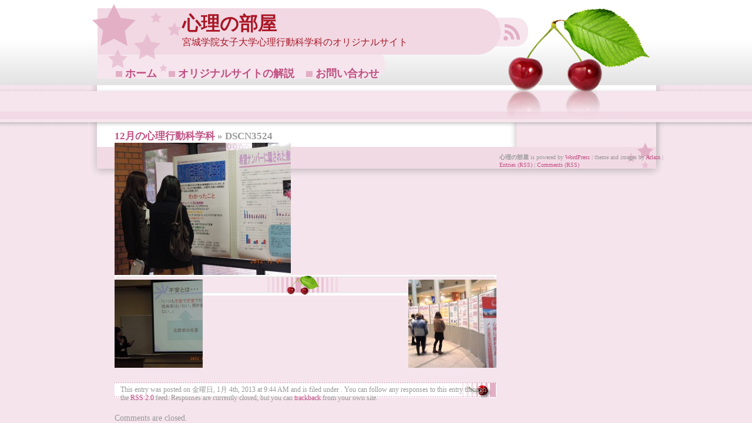

--- FILE ---
content_type: text/html; charset=UTF-8
request_url: http://www.mgu.ac.jp/~shinri/?attachment_id=710
body_size: 6883
content:
<!DOCTYPE html PUBLIC "-//W3C//DTD XHTML 1.0 Transitional//EN" "http://www.w3.org/TR/xhtml1/DTD/xhtml1-transitional.dtd">

<html xmlns="http://www.w3.org/1999/xhtml" dir="ltr" lang="ja">



<head profile="http://gmpg.org/xfn/11">

<meta http-equiv="Content-Type" content="text/html; charset=UTF-8" />



<title>心理の部屋  &raquo; Blog Archive   &raquo; 心理の部屋</title>



<link rel="stylesheet" href="http://www.mgu.ac.jp/~shinri/wp-content/themes/cherry-dreams/style.css" type="text/css" media="screen" />

<link rel="alternate" type="application/rss+xml" title="心理の部屋 RSS Feed" href="http://www.mgu.ac.jp/~shinri/?feed=rss2" />

<link rel="pingback" href="http://www.mgu.ac.jp/~shinri/xmlrpc.php" />



<link rel="alternate" type="application/rss+xml" title="心理の部屋 &raquo; DSCN3524 のコメントのフィード" href="http://www.mgu.ac.jp/~shinri/?feed=rss2&amp;p=710" />
<script type='text/javascript' src='http://www.mgu.ac.jp/~shinri/wp-includes/js/l10n.js?ver=20101110'></script>
<script type='text/javascript' src='http://www.mgu.ac.jp/~shinri/wp-includes/js/swfobject.js?ver=2.2'></script>
<link rel="EditURI" type="application/rsd+xml" title="RSD" href="http://www.mgu.ac.jp/~shinri/xmlrpc.php?rsd" />
<link rel="wlwmanifest" type="application/wlwmanifest+xml" href="http://www.mgu.ac.jp/~shinri/wp-includes/wlwmanifest.xml" /> 
<link rel='index' title='心理の部屋' href='http://www.mgu.ac.jp/~shinri' />
<link rel='up' title='12月の心理行動科学科' href='http://www.mgu.ac.jp/~shinri/?p=708' />
<meta name="generator" content="WordPress 3.1.4" />
<link rel='canonical' href='http://www.mgu.ac.jp/~shinri/?attachment_id=710' />
<!-- HeadSpace SEO 3.6.41 by John Godley - urbangiraffe.com -->
<meta name="description" content="このサイトは、宮城学院女子大学（みやがく）の心理行動科学科の“いま”を“生の声”で伝えるために作りました。毎月10日前後には「役に立つ!!心理学コラム」、20日前後には「在学生によるリレーエッセイ」、月末には「今月の心理行動科学科」、その他、Ｐスクエアやココロサイコロの情報を随時更新します。" />
<!-- HeadSpace -->
<link rel="alternate" media="handheld" type="text/html" href="http://www.mgu.ac.jp/~shinri/?attachment_id=710" />
<!-- Vipers Video Quicktags v6.3.4 | http://www.viper007bond.com/wordpress-plugins/vipers-video-quicktags/ -->
<style type="text/css">
.vvqbox { display: block; max-width: 100%; visibility: visible !important; margin: 10px auto; } .vvqbox img { max-width: 100%; height: 100%; } .vvqbox object { max-width: 100%; } 
</style>
<script type="text/javascript">
// <![CDATA[
	var vvqflashvars = {};
	var vvqparams = { wmode: "opaque", allowfullscreen: "true", allowscriptaccess: "always" };
	var vvqattributes = {};
	var vvqexpressinstall = "http://www.mgu.ac.jp/~shinri/wp-content/plugins/vipers-video-quicktags/resources/expressinstall.swf";
// ]]>
</script>

</head>

<body>



<div id="container">



    <div id="header">

        

        <a href="http://www.mgu.ac.jp/~shinri/?feed=rss2" id="feed"><img src="http://www.mgu.ac.jp/~shinri/wp-content/themes/cherry-dreams/images/rss.png" alt="rss" class="img_rss"/></a>

        <h1><a href="http://www.mgu.ac.jp/~shinri/">心理の部屋</a></h1>

            <p class="description">宮城学院女子大学心理行動科学科のオリジナルサイト</p>

  

            <div id="navigation">

            <li><a href="http://www.mgu.ac.jp/~shinri">ホーム</a></li>
<li><a href="http://www.mgu.ac.jp/~shinri/?page_id=110">オリジナルサイトの解説</a></li>
<li><a href="http://www.mgu.ac.jp/02info/toiawase.html" target=_blank>お問い合わせ</a></li>

        </div><!--navigation-->    

    </div><!--header-->




	<div id="content" class="widecolumn">

  
		<div class="post" id="post-710">
			<h2><a href="http://www.mgu.ac.jp/~shinri/?p=708" rev="attachment">12月の心理行動科学科</a> &raquo; DSCN3524</h2>
			<div class="entry">
				<p class="attachment"><a href="http://www.mgu.ac.jp/~shinri/wp-content/uploads/2013/01/DSCN3524.jpg"><img width="300" height="225" src="http://www.mgu.ac.jp/~shinri/wp-content/uploads/2013/01/DSCN3524-300x225.jpg" class="attachment-medium" alt="DSCN3524" title="DSCN3524" /></a></p>
                <div class="caption"></div>

				
				<div class="navigation">
					<div class="alignleft"><a href='http://www.mgu.ac.jp/~shinri/?attachment_id=709' title='DSCN3521'><img width="150" height="150" src="http://www.mgu.ac.jp/~shinri/wp-content/uploads/2013/01/DSCN3521-150x150.jpg" class="attachment-thumbnail" alt="DSCN3521" title="DSCN3521" /></a></div>
					<div class="alignright"><a href='http://www.mgu.ac.jp/~shinri/?attachment_id=711' title='201212151538000'><img width="150" height="150" src="http://www.mgu.ac.jp/~shinri/wp-content/uploads/2013/01/201212151538000-150x150.jpg" class="attachment-thumbnail" alt="201212151538000" title="201212151538000" /></a></div>
				</div>
				<br class="clear" />

				<p class="postmetadata alt">
					<small>
						This entry was posted on 金曜日, 1月 4th, 2013 at 9:44 AM						and is filed under .
												You can follow any responses to this entry through the <a href='http://www.mgu.ac.jp/~shinri/?feed=rss2&amp;p=710'>RSS 2.0</a> feed.

													Responses are currently closed, but you can <a href="http://www.mgu.ac.jp/~shinri/wp-trackback.php?p=710 " rel="trackback">trackback</a> from your own site.

						
					</small>
				</p>

			</div>

		</div>

	


<!-- You can start editing here. -->






	
		<!-- If comments are closed. -->

		<p class="nocomments">Comments are closed.</p>



	







	
	</div>

        <div id="footer">

        <!-- If you'd like to support WordPress, having the "powered by" link somewhere on your blog is the best way; it's our only promotion or advertising. -->

            <p><strong>心理の部屋</strong> is powered by <a href="http://wordpress.org/">WordPress</a> | theme and images by <a href="http://www.arlain.net/">Arlain</a> | <a href="http://www.mgu.ac.jp/~shinri/?feed=rss2">Entries (RSS)</a> | <a href="http://www.mgu.ac.jp/~shinri/?feed=comments-rss2">Comments (RSS)</a> 

            <!-- 16 queries. 0.168 seconds. -->

            </p>

        </div><!--footer-->

</div><!--container-->

    
    

<!--A simple but exotic theme designed by Arlain www.arlain.net -->

<script type="text/javascript">
var gaJsHost = (("https:" == document.location.protocol) ? "https://ssl." : "http://www.");
document.write(unescape("%3Cscript src='" + gaJsHost + "google-analytics.com/ga.js' type='text/javascript'%3E%3C/script%3E"));
</script>
<script type="text/javascript">
try {
var pageTracker = _gat._getTracker("UA-10605246-3");
pageTracker._trackPageview();
} catch(err) {}</script>

</body>

</html>

